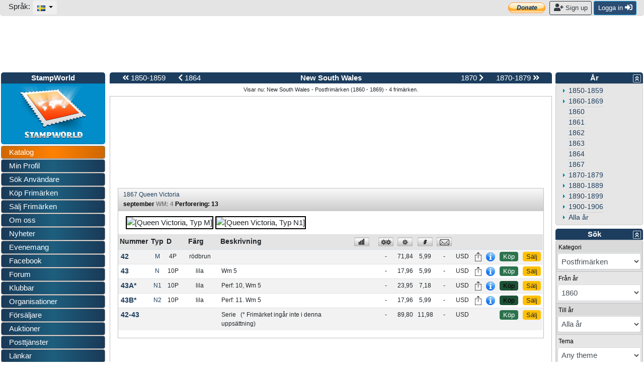

--- FILE ---
content_type: text/plain;charset=UTF-8
request_url: https://c.pub.network/v2/c
body_size: -113
content:
98669915-8d80-4bee-9a34-3407ea2a6016

--- FILE ---
content_type: text/plain;charset=UTF-8
request_url: https://c.pub.network/v2/c
body_size: -264
content:
dadbd858-a73f-43b8-ae84-ac35009dfdb2

--- FILE ---
content_type: application/javascript
request_url: https://www.stampworld.com/static/js/common.js
body_size: 15924
content:
// Facebook SDK
// Assumes window.fbAsyncInit has been installed using {% facebook_async_init %}
(function(d, s, id){
 var js, fjs = d.getElementsByTagName(s)[0];
 if (d.getElementById(id)) {return;}
 js = d.createElement(s); js.id = id;
 js.src = "//connect.facebook.net/en_US/sdk.js";
 fjs.parentNode.insertBefore(js, fjs);
}(document, 'script', 'facebook-jssdk'));

function fb_share(url, quote) {
  FB.ui({
      method: 'share',
      display: 'popup',
      href: url,
      quote: quote,
      hashtag: '#stampworld',
  }, function(response){});
}

$.extend({
  getUrlVars: function(){
    var vars = [], hash;
    var hashes = window.location.href.slice(window.location.href.indexOf('?') + 1).split('&');
    for(var i = 0; i < hashes.length; i++)
    {
      hash = hashes[i].split('=');
      vars.push(hash[0]);
      vars[hash[0]] = hash[1];
    }
    return vars;
  },
  getUrlVar: function(name){
    return $.getUrlVars()[name];
  }
});

/*** Global information popup ***

Set content using $('#globalInfoDiv').html(...); before opening.
*/

function showGlobalInfoPopup() {
  $('#globalInfoDiv').jqm({
    modal: true,
    closeClass: 'globalInfoPopupCloser'
  });
  $('#globalInfoDiv').jqmShow();
}

function hideGlobalInfoPopup() {
    $('#globalInfoDiv').jqmHide();
    return false;
}

function makePopup(url) {
  /* Make global popup with content from given URL */
  $.get(url, function(result_page) {
      console.log('makePopup(' + url + ')');
      $('#globalInfoDiv').html(result_page);
      showGlobalInfoPopup();
  })
}

function infoPopup(name) {
  /* Display info popup with content from info_popups/{name} */
  makePopup("/info_popup/?name=" + name);
}

function functionNotAllowed() {
  /* Show 'function not allowed' popup */
  makePopup("/not_allowed/");
}

function Confirm(text) {
  $.post('/confirm/', {content:text}, function(result_page) {
    $('#globalInfoDiv').html(result_page);
    showGlobalInfoPopup();
// Det ser ud til at man skal bruge callbacks - man kan ikke vente på at
// popupen lukkes.
// Afsnit 6 her: http://dev.iceburg.net/jquery/jqModal/
  })
}

function Alert(text) {
  $.post('/alert/', {content:text}, function(result_page) {
    $('#globalInfoDiv').html(result_page);
    showGlobalInfoPopup();
  })
}

function safeIntFieldKeypress(widget, e) {
    var charcode = (e.charCode) ? e.charCode
        : ((e.keyCode) ? e.keyCode : ((e.which) ? e.which : 0));
    return charcode >= 48 && charcode <= 57
    || charcode == 8
    || charcode == 9
    //|| e.charCode == 46 AMBIGUOUS <del> or "."
    || charcode >= 35 && charcode <= 40
    //|| charcode >= 96 && charcode <= 105
    ;
}

function safeIntFieldClean(widget) {
    widget.value = widget.value.replace(/[^0-9]/g, "");
}

function safeDecimalFieldKeypress(widget, e) {
    var charcode = (e.charCode) ? e.charCode
        : ((e.keyCode) ? e.keyCode : ((e.which) ? e.which : 0));
    console.log("charcode="+charcode);
    console.log(charcode >= 48 && charcode <= 57);
    console.log(widget.value.indexOf(',') == -1 && widget.value.indexOf('.') == -1 && (charcode == 44 || charcode == 46));
    return charcode >= 48 && charcode <= 57
	|| widget.value.indexOf(',') == -1
           && widget.value.indexOf('.') == -1
           && (charcode == 44 || charcode == 46)
	|| charcode == 8
	|| charcode == 9
        ;
}

function safeDecimalFieldClean(widget) {
    widget.value = widget.value.replace(/[^0-9,.]/g, "");
}

/* If cookie 'error_popup' defined, open popup containing page referredopup/',
	 function(result_page) {
by cookie and clear cookie.

TODO: find out why and where error_text and error_popup are set to "".
TODO: avoid 'busy loop' check!
*/

setInterval(function() {
  error_text = $.cookie('error_text') || '';
  error_text = error_text.replace(/\"/g, ""); // Must remove enclosing "'s before the check!
  if (error_text) {
    $.get('/error_popup/',
	 function(result_page) {
	   $('#globalInfoDiv').html(result_page);
	   showGlobalInfoPopup();
	 })  
    $.cookie('error_text', '', {path : '/'});
    return;
  }

  error_popup = $.cookie('error_popup') || '';
  error_popup = error_popup.replace(/\"/g, ""); // Must remove enclosing "'s before the check!
  if (error_popup) {
    $.get(error_popup,
	 function(result_page) {
	   $('#globalInfoDiv').html(result_page);
	   showGlobalInfoPopup();
	 })  
    $.cookie('error_popup', '', {path : '/'});
  }
  
}, 100);


/* Global left menu  */

function button_enter(f) {
  $(this).css('background-image',"url('/static/layout/main-menu-btn-o.png')");
}

function button_leave(f) {
  $(this).css('background-image',"url('/static/layout/main-menu-btn.png')");
}

function init() {
  $('.menu_td').mouseover(button_enter);
  $('.menu_td').mouseleave(button_leave);
}

/* Common input elements */

function quality_select(anchor) {
    console.log("quality_select()");
    var input_name = $(anchor).closest('ul').attr('data-name');
    var is_small = $(anchor).closest('div').find('button').hasClass('btn-sm');
    if (is_small) {
        $('#id_'+input_name+'_btn').html('<img src="'+$(anchor).find('img').attr('src')+'">');
    } else {
	$('#id_'+input_name+'_btn').html($(anchor).html());
    }
    var val = $(anchor).attr('data-value');
    $('#id_'+input_name).val(val);
    if (quality_changed !== undefined) {
	quality_changed(val);
    }
}

function product_select(anchor) {
    var input_name = $(anchor).closest('ul').attr('data-name');
    $('#id_'+input_name+'_btn').html($(anchor).html());
    var val = $(anchor).attr('data-value');
    $('#id_'+input_name).val(val);
    if (product_changed !== undefined) {
        product_changed(val);
    }
}

function themegr_select(anchor) {
    var input_name = $(anchor).closest('ul').attr('data-name');
    $('#id_'+input_name+'_btn > span:first-child').html($(anchor).html());
    var theme_id = $(anchor).attr('data-value');
    //window["id_"+input_name+"_theme_group"] = theme_id;
    $.get("/thematics/rec_subthemes_json/", {id : theme_id}, function(data) {
        $("#id_"+input_name).val('');
	window["id_"+input_name+"_sel_values"] = data;
        $("#id_"+input_name+"_sel").val('');
        $("#id_"+input_name+"_sel").focus();
    });
    if (theme_id == '') {
	$("#id_"+input_name+"_sel").attr('placeholder',
          window["id_"+input_name+"_sel_placeholder"]);
    } else {
	$("#id_"+input_name+"_sel").attr('placeholder',
          window["id_"+input_name+"_sel_placeholder_sub"]);
    }
}


/* LANGUAGE CHOOSER */

$.widget( "sw.language_chooser" , {
    /* Language chooser common to all pages
    */
    _create: function() {
	var self = this;
	// console.log("init language chooser");
	$('.dropdown-toggle', self.element).click(self._open_language_chooser);
    },

    _open_language_chooser: function() {
	var self = this;
	if ($.trim($('.dropdown-menu', self.element).html()) == "") {
	    // console.log("Fetching language chooser content fra server");
	    $.get("/get_language_chooser", function(data) {
		$('#language-menu', self.element).html(data);
		$('#language-menu .dropdown-item', self.element).click(function() {
		    // console.log("got", $(this).data('language'));
		    $('#select_language_form input', self.element).val($(this).data('language'));
		    $('#select_language_form', self.element).submit();
		    return false;
		});
		$('#language-toggle', self.element).dropdown('toggle');
	    });
	    return false;
	}
    },
});


/* LOGIN MODAL */

$.widget( "sw.login_modal" , {
    /* Login modal
    */
    _create: function() {
	var self = this;
	console.log("init login modal");
	$(self.element).on('shown.bs.modal', self._on_show.bind(self));
	$('#loginBtn', self.element).click(self._login.bind(self));
	$('#newUserBtn', self.element).click(self._new_user.bind(self));
	$('#logoutBtn', self.element).click(self._logout.bind(self));

	$(self.element).keyup(self._keydown.bind(self));
	$("input", self.element).change(self._set_login_btn.bind(self));
    },

    _on_show: function() {
	console.log("open login modal");
	var self = this;
	$('#error_pane', self.element).css('display', 'none');
	self._set_login_btn();
	$("#username", self.element).focus();
    },

    _set_login_btn: function() {
	var self = this;
	$("#loginBtn", self.element).prop(
	    'disabled', ! ($("#username", self.element).val() && $("#password", self.element).val()));
    },
    
    _keydown: function(e) {
	var self = this;
	if (e.keyCode == 13) {
	    // "Enter" keypress
	    if ( $("#username", self.element).val() ) { // username filled out, move cursor to password field
		$('#password', self.element).focus();
	    }
	    if ( $("#username", self.element).val() && $("#password", self.element).val() ) {
		// both fields filled, submit form
		self._login();
	    }
	} else {
	    self._set_login_btn();
	}
    },

    _login: function() {
	// Send login request to server. Redirect to target page or display error.
	console.log("** Login");
	var self = this;
	var post_args = $('#login_form', this.element).serialize();
	$.post("/profiles/login/", post_args,
	       function(data) {
		   if (! data.logged_in) {
		       console.log("Cannot log in");
		       $('#error_pane', self.element).html(data.error_page);
		       $('#error_pane', self.element).css('display', 'block');
		       $('#error_pane #resendActivationMailBtn', this.element)
			   .click(self._resend_activation_mail.bind(this));
		       $('#error_pane #sendPasswordBtn', this.element)
			   .click(self._send_password_mail.bind(this));
		       
		   } else {
		       if (data.redirect) {
			   location.href = data.redirect;
		       } else if (location.href.search('/profiles/register/') >= 0) {
			   location.href = '/profiles/view/';
		       } else {
			   location.reload();
		       }
		   }
	       })
    },

    _logout: function() {
	document.location.href = '/profiles/logout/';
    },
    
    _new_user: function() {
	// Go to new user registration
	console.log("** New user");
	location.href = '/profiles/register/';
    },

    _send_password_mail: function() {
	console.log("called _send_password_mail");
	var self = this;
	$.get('/profiles/send_password_mail/', {username: $('#username', self.element).val()},
	      function(data) {
		  if (data) {
		      $('#passwordErrorMsg').css('display', 'none');
		      $('#passwordSentMsg').css('display', 'block');
		  } else {
		      $('#passwordSentMsg').css('display', 'none');
		      $('#passwordErrorMsg').css('display', 'block');
		  }
	      });
    },

    _resend_activation_mail: function() {
	console.log("called _resend_activation_mail");
	$.get('/profiles/resend_activation_mail/', {username: $('#username', this).val()},
	      function(data) {
		  console.log("res is", data);
		  if (data) {
		      $('#activationSentMsg').css('display', 'block');
		  }
	      });
	return false;
    },

});


// TODO: merge this into new login widget
function register_user() {
  /* Register user initiated from top-login form. Use the user name
  or email entered, if any */
  var username = $('#username').val();
  var password = $('#password').val();
  var attempted_login = false;
  if (username != '') {
    if (username.search('@') >= 0) {
      var chk_url = '/profiles/email_free/';
      var chk_args = {email: username};
    } else {
      var chk_url = '/profiles/username_free/';
      var chk_args = {username: username};
    }
    $.getJSON(chk_url, chk_args,
      function(is_free) {
        if (!is_free) {
          if (password != '') {
            login('loginForm', '/info_popup/?name=username_inuse');
          } else {
            makePopup('/info_popup/?name=username_inuse');
          }
        } else {
          do_register_user();
        }
      })
  } else {
    do_register_user();
  }
}

function do_register_user() {
  var username = $('#username').val();
  var password = $('#password').val();
  var url = '/profiles/register/?type=IND';
  if (username != "") {
    url = url + '&amp;username=' + username;
  }
  document.location = url;
}


$.widget( "sw.dynamic_autocomplete" , $.ui.autocomplete, {
    // Bold search terms inspired by https://stackoverflow.com/questions/36441392/bold-search-text-characters-in-jquery-autocomplete-dropdown

    _renderMenu: function(ul, items) {
	var that = this,
            currentCategory = "";
	$.each(items, function(index, item) {
            var li;
            if (item.category && item.category != currentCategory) {
		ul.append("<li class='ui-autocomplete-category'>" + item.category + "</li>");
		currentCategory = item.category;
            }
            li = that._renderItemData(ul, item);
            if (item.category) {
		li.attr("aria-label", item.category + " : " + item.label);
            }
	});
    },
 
    _renderItem: function( ul, item) {
	return $( "<li></li>" )
	    .data( "item.autocomplete", item )
	    .append( $( "<a></a>" )["html"]( item.label ) )
	    .appendTo( ul );
    },

    update: function() {
	var self = this;
	this.option({
	    source: function(request, response) {
		// delegate back to autocomplete, but extract the last term
		self.options.get_choices(
		    function(data) {
			var available = data;
			if (self.options.filter !== undefined) {
			    var list = self.options.filter(available, request.term);
			} else {
			    var list = $.ui.autocomplete.filter(available, request.term);
			}
			if (request.term) {
			    var regex = new RegExp('(' + $.ui.autocomplete.escapeRegex(request.term) + ')', "gi");
			    list = list.map(function(item) {
				return {
				    label: '&nbsp;&nbsp;' + item.label.replace(regex, '<b>$1</b>'),
				    value: item.label,  // Shown in input
				    category: item.category,
				    target: item.target
				}
			    })
			}
			response(list);
		    });
	    }
	});
    }
});


function setup_page() {
    // Set up common features on all pages (currently NOT called for catalogue!)

    // Enable tooltips
    $('[data-toggle="tooltip"]').tooltip();
}

$(function() {
    setup_page();

    $("#left_menu_toggle").click(function() {
	var left_menu = $("#left_menu")
	console.log("Clicked left menu tr");
	if (! left_menu.hasClass("active")) {
	    left_menu.addClass("active");
            $("#right_menu").removeClass("active");
	    left_menu.css("top", $(window).scrollTop() + 40);
	    $('#main').css("overflow", "hidden");
	} else {
	    left_menu.removeClass("active");
            $("#right_menu").removeClass("active");
	    $('#main').css("overflow", "auto");
	}
    });
    
    $("#right_menu_toggle").click(function() {
	var right_menu = $("#right_menu")
	console.log("Clicked right menu tr");
	if (! right_menu.hasClass("active")) {
	    right_menu.addClass("active");
	    right_menu.css("top", $(window).scrollTop());
            $("#left_menu").removeClass("active");
	    $('#main').css("overflow", "hidden");
	} else {
	    right_menu.removeClass("active");
            $("#left_menu").removeClass("active");
	    $('#main').css("overflow", "auto");
	}	
    });

    $(document).click(function(event) { 
	$target = $(event.target);
	if(!$target.closest('#left_menu').length && !$target.closest('#left_menu_toggle').length &&
	   $('#left_menu').hasClass("active")) {
	    $("#left_menu_toggle").click();
	}
	if(!$target.closest('#right_menu').length && !$target.closest('#right_menu_toggle').length &&
	   $('#right_menu').hasClass("active")) {
	    $("#right_menu_toggle").click();
	}
    });
    
    $("#searchForm").keydown(function(e) {
	if (e.keyCode == 13) {
	    document.searchForm.submit();
	}
    });	

    var popup_url = $.getUrlVar('popup');
    console.log("Got popup url", popup_url);
    if (popup_url) {
	makePopup(unescape(popup_url));
    }

});


/* Roll-down top-banner with "you have purchased"-msg, in catalogue */
function showMarketTopBannerMsg() {
	$('#groupTopStampPurchased').slideDown('slow');
	//setTimeout(function(){$('#groupTopStampPurchased').slideUp('slow');}, 30000);
}


$(init);


--- FILE ---
content_type: application/javascript
request_url: https://www.stampworld.com/static/js/catalogue.js
body_size: 34622
content:
/* Catalogue JS functions. Requires JQuery */

function update_search_pane() {
    var criteria = $('#searchForm').serialize();
    $('#id_category_name').prop('disabled', true);
    $('#id_from_year').prop('disabled', true);
    $('#id_to_year').prop('disabled', true);
    $('#id_motive').prop('disabled', true);
    $('#id_type').prop('disabled', true);
    $('#id_color').prop('disabled', true);
    $('#id_unit_code').prop('disabled', true);
    $('#id_value').prop('disabled', true);

    $.post("/stamps/search_pane/", criteria,
       function(data) {
           $('#search-pane-block').html(data);
           //log("#search-pane-block.html(data): " + data);
           $.catalogue.setup_search_panes;
       });
}

function category_changed() {
    document.getElementById('id_from_year').value = '';
    document.getElementById('id_to_year').value = '';
    document.getElementById('id_motive').value = '';
    document.getElementById('id_type').value = '';
    document.getElementById('id_color').value = '';
    document.getElementById('id_unit_code').value = '';
    document.getElementById('id_value').value = '';
    
    update_search_pane();
}

function clear_search_pane() {
    document.getElementById('id_from_year').value = '';
    document.getElementById('id_to_year').value = '';
    document.getElementById('id_motive').value = '';
    document.getElementById('id_type').value = '';
    document.getElementById('id_color').value = '';
    document.getElementById('id_unit_code').value = '';
    document.getElementById('id_value').value = '';
    
    update_search_pane();
};


$.catalogue = {}

/**** Catalogue update API ****/

$.catalogue.get_stamp = function(stamp_id, on_success) {
  if (on_success === undefined) {
    on_success = function() { };
  }
  $.ajax({
    url:  '/api/catalogue/stamps/'+stamp_id+'/',
    type: 'GET',
    data: {},
    success: on_success
  });
}

$.catalogue.get_group = function(group_id, on_success) {
  if (on_success === undefined) {
    on_success = function() { };
  }
  $.ajax({
    url:  '/api/catalogue/stampgroups/'+group_id+'/',
    type: 'GET',
    data: {},
    success: on_success
  });
}

$.catalogue.new_stamp = function(data, on_success) {
  if (on_success === undefined) {
    on_success = function() { };
  }
  $.ajax({
    url:  '/api/catalogue/stamps/',
    type: 'POST',
    data: data,
    success: on_success
  });
}

$.catalogue.update_stamp = function(stamp_id, data, on_success) {
  if (on_success === undefined) {
    on_success = function() { };
  }
  $.ajax({
    url:  '/api/catalogue/stamps/'+stamp_id+'/',
    type: 'PATCH',
    data: data,
    success: on_success
  });
}

$.catalogue.delete_stamp = function(stamp_id, on_success) {
  if (on_success === undefined) {
    on_success = function() { };
  }
  $.ajax({
    url:  '/api/catalogue/stamps/'+stamp_id+'/',
    type: 'DELETE',
    success: on_success
  });
}

$.catalogue.new_group = function(country_code, category_name, on_success) {
  if (on_success === undefined) {
    on_success = function() { };
  }
  $.ajax({
    url: '/api/catalogue/stampgroups/',
    type: 'POST',
    data: {country_code:country_code, category_name:category_name},
    success: on_success
  });  
}

$.catalogue.update_group = function(group_id, data, on_success) {
  if (on_success === undefined) {
    on_success = function() { };
  }
  $.ajax({
    url: '/api/catalogue/stampgroups/'+group_id+'/',
    type: 'PATCH',
    data: data,
    success: on_success
  });
}

$.catalogue.list_currencies = function(country_code, on_success) {
  $.ajax({
    url: '/api/catalogue/currencies/',
    type: 'GET',
    data: {'country_code' : country_code},
    success: on_success
  });
}

$.catalogue.new_currency = function(data, on_success) {
  if (on_success === undefined) {
    on_success = function() { };
  }
  $.ajax({
    url:  '/api/catalogue/currencies/',
    type: 'POST',
    data: data,
    success: on_success
  });
}

$.catalogue.update_currency = function(curr_id, data, on_success) {
  if (on_success === undefined) {
    on_success = function() { };
  }
  $.ajax({
    url:  '/api/catalogue/currencies/'+curr_id+'/',
    type: 'PATCH',
    data: data,
    success: on_success
  });
}

$.catalogue.delete_currency = function(currency_id, on_success) {
  if (on_success === undefined) {
    on_success = function() { };
  }
  $.ajax({
    url:  '/api/catalogue/currencies/'+currency_id+'/',
    type: 'DELETE',
    success: on_success
  });
}

$.catalogue.new_color = function(data, on_success) {
  if (on_success === undefined) {
    on_success = function() { };
  }
  $.ajax({
    url:  '/api/catalogue/colors/',
    type: 'POST',
    data: data,
    success: on_success
  });
}

$.catalogue.update_color = function(color_id, data, on_success) {
  if (on_success === undefined) {
    on_success = function() { };
  }
  $.ajax({
    url:  '/api/catalogue/colors/'+color_id+'/',
    type: 'PATCH',
    data: data,
    success: on_success
  });
}

$.catalogue.delete_color = function(color_id, on_success) {
  if (on_success === undefined) {
    on_success = function() { };
  }
  $.ajax({
    url:  '/api/catalogue/colors/'+color_id+'/',
    type: 'DELETE',
    success: on_success
  });
}


/**** Catalogue edit UI ****/
/* !!!! DOESN'T WORK IN SAFARI !!!! Not in use */
/*
$.catalogue.edit_stamps = function(group_id) {
  // spørg server om tilladte felter
  var stamp_fields = $("[id^=g"+group_id+"_s");
  var field_widths = {};
  var focus_elem = null;
  for (i = 0; i < stamp_fields.length; i++) {
    var field = $(stamp_fields[i]);
    var stamp_id = /_s([0-9A-Z]+)/.exec(field.attr('id'))[1]
    if (stamp_id == 'GRP') continue;
    var input_id = 'in_' + field.attr('id'); // like in_g9999_s8888_price1
    var key = /_([^_]+)$/.exec(field.attr('id'))[1]
    if (key in field_widths)
      var field_width = field_widths[key];
    else {
      var field_width = field.width();
      field_widths[key] = field_width;
    }
    var input_value = field.text();
    field.html("<input type='text' id='" + input_id
      + "' value='" + input_value + "' style='width:"
      + (field_width) +"px;'>");
    if (!focus_elem) focus_elem = input_id;
  }
  $('#b_edit_'+group_id).css('display', 'none');
  $('#b_save_'+group_id).css('display', 'block');
  $('#b_cancel_'+group_id).css('display', 'block');
  $('#'+focus_elem).focus();
}

$.catalogue.cancel_edit_stamps = function(group_id) {
// Read stamps via API
  $('#b_cancel_'+group_id).css('display', 'none');
  $('#b_save_'+group_id).css('display', 'none');
  $('#b_edit_'+group_id).css('display', 'block');
  $.catalogue.get_group(group_id, function(data){alert(data)});
}

$.catalogue.save_stamps = function(group_id) {
  var stamp_inputs = $("[id^=in_g"+group_id+"_s");
  var stamp_fields = {}; // [stamp_id][field_name]
  for (var i = 0; i < stamp_inputs.length; i++) {
    var input = $(stamp_inputs[i]);
    var input_id = input.attr('id');
    var stamp_id = /_s([0-9]+)/.exec(input_id)[1];
    var field_name = /_([0-9a-z]+)$/.exec(input_id)[1];
    if (stamp_fields[stamp_id] === undefined) {
      stamp_fields[stamp_id] = {};
    }
    stamp_fields[stamp_id][field_name] = input.val();
  }
  $('#b_save_'+group_id).css('display', 'none');
  $('#b_cancel_'+group_id).css('display', 'none');
  $('#b_edit_'+group_id).css('display', 'block');
  for (var stamp_id in stamp_fields) {
    $.catalogue.update_stamp(stamp_id, stamp_fields[stamp_id],
      function(stamp) {
        $.catalogue.update_stamp_form(group_id, stamp['id'], stamp);
      }
    );
  }
}

$.catalogue.update_stamp_form = function(group_id, stamp_id, stamp) {
  //alert(group_id + " " + stamp_id + " " + stamp);
  var stamp_fields = $("[id^=g"+group_id+"_s"+stamp_id);
  var match_key = new RegExp(".*_([^_]+)$");
  for (i = 0; i < stamp_fields.length; i++) {
    var field = $(stamp_fields[i]);
    var key = match_key.exec(field.attr('id'))[1];
    field.html(stamp[key]);
  }    
}
*/

/**** Catalogue info UI -- experimental ****/

$.catalogue.save_stamp_info = function(on_success) {
  // Save stamp from info page "stamp info"
  var stamp_inputs = $("[id^=stamp_]");
  var stamp_values = {}
  for (i = 0; i < stamp_inputs.length; i++) {
    var input = $(stamp_inputs[i]);
    var field_name = /stamp_(.+)$/.exec(input.attr('id'))[1];
    stamp_values[field_name] = input.val();
  }
  $.catalogue.update_stamp($('#stamp_id').val(), stamp_values, on_success);
  return true; // should return false on error
}

$.catalogue.edit_group_info = function(group_id) {
  $.get('/stamps/group_info/'+group_id+'/edit/', function(data) {
     $('#groupInfoDiv').html(data);
  });
}

$.catalogue.open_group_info = function(groupID, mode) {
  /* Open info for given group */
  $('#groupInfoDiv').jqm({
    modal: true,
  });
  if (mode === undefined || mode == 'view') {
    $.catalogue.load_group_info(groupID, function() {$('#groupInfoDiv').jqmShow()});
  } else {
    $.get('/stamps/group_info/'+groupID+'/edit/', function(data) {
       $('#groupInfoDiv').html(data);
       $('#groupInfoDiv').jqmShow();
    });
  }
}

$.catalogue.load_group_info = function(groupID, on_success, on_error) {
  $.get('/stamps/group_info/'+groupID+'/',
    function(data) {
     $('#groupInfoDiv').html(data);
     if (on_success !== undefined) {
	 on_success();
     }
  }).fail(function() {if (on_error) {on_error()}});
}

$.catalogue.save_group_info = function(on_success) {
  // Save group from info page "group info"
  var group_inputs = $("[id^=group_]");
  var group_values = {}
  for (i = 0; i < group_inputs.length; i++) {
    var input = $(group_inputs[i]);
    var field_name = /group_(.+)$/.exec(input.attr('id'))[1];
    group_values[field_name] = input.val();
  }
  $.catalogue.update_group($('#group_id').val(), group_values, on_success);  
}

$.catalogue.open_currency_editor = function(country_code) {
    $('#CurrencyUnitEditor').html("");
    $.get('/stamps/currency_editor/'+country_code+'/', function(data) {
      $('#CurrencyUnitEditor').html(data);
    });
    $('#CurrencyUnitEditor').modal();
}

$.catalogue.open_color_editor = function() {
    $('#ColorEditor').html("");
    $.get('/stamps/color_editor/', function(data) {
      $('#ColorEditor').html(data);
    });
    $('#ColorEditor').modal();
}

/* Stamp info -- current functions */

$.widget( "sw.info_modal" , {
    _create: function() {
	console.log("*** Setup info modal");
	var self = this;
	self.current_stamp_id = undefined;

	// Install info modal on all (i) buttons
	$(".info_btn_js").click(function() {
	    var stamp_id = $(this).data('stamp-id');
	    console.log("INFO: Click stamp id", stamp_id);
	    self.current_stamp_id = stamp_id;
	    var url = '/stamps/stamp_info_popup2/';
	    self.open.bind(self)(url, {mode: 'view'});
	    return false;
	});
	$(".stamp_img_js").click(function() {
	    //console.log("CLICK PIC");
	    var group_id = $(this).data("stamp-group-id");
	    var stamp_type = $(this).data("stamp-type");
	    //console.log("LINE ID", group_id, stamp_type);
	    if (group_id == undefined || stamp_type == undefined) {
		return false;
	    }
	    var line = $("tr[data-stamp-group-id='"+group_id+"'][data-stamp-type='"+stamp_type+"']");
	    var stamp_id = line.find("a[class='info_btn_js']").data('stamp-id');
	    //console.log("STAMP ID", stamp_id);
	    if (stamp_id) {
		self.current_stamp_id = stamp_id;
		var url = '/stamps/stamp_info_popup2/';
		self.open.bind(self)(url, {mode: 'view'});
		return false;
	    }
	});
    },

    open: function(url, args) {
	// Open info modal and load it with given URL
	var self = this;
        $('body').css("overflow", "hidden"); //lock background scrolling
	self.load_pane(url, args);
    },

    load_pane: function(url, args) {
	// Load pane content from given URL
	var self = this;
	var elem = $(self.element);
	if (args === undefined) {
	    args = {};
	}
	args['id'] = self.current_stamp_id;
	console.log("info_modal.load_pane: loading from URL", url, args);
	$.get(url, args, function(content) {
	    if (content) {
		self.update_pane.bind(self)(content);
		elem.jqm({
		    modal: true,
		    onHide: function(hash) {
			hash.w.fadeOut('2000',function(){ hash.o.remove(); });
			$('body').css("overflow", "");
		    }
		});
		// Bind closeButton here, closeClass doesn't work when pane reloaded
		$(".closeButton", elem).click(function() {
		    elem.jqmHide();
		});
		elem.jqmShow();
	    } else {
		alert("Can't load content, a system error has occurred");
	    }
	});
    },

    update_pane: function(content) {
	// Setup pane after loading
	var self = this;
	$(self.element).html(content);
	// Install navigation on tabs
	$(".nav-tabs a.nav-link", self.element).click(function() {
	    var url = $(this).data('url');
	    self.load_pane(url);
	    return false;
	});
    },

    stamp_id: function() {
	// Get current stamp id
	return this.current_stamp_id;
    },
});


$.widget( "sw.info_main_view" , {
    /* Main info view megawidget
       Options:
         info_modal:  ID of info_modal widget
	 
      */
    _create: function() {
	console.log("** Init info_main_view", this.options.info_modal);
	var self = this;

	$("#add-themes-btn", self.element).click(function() {
	    $(self.options.info_modal).info_modal("load_pane", "/stamps/stamp_info_add_themes/");
	});
	$("#add-info-btn", self.element).click(function() {
	    $(self.options.info_modal).info_modal("load_pane", "/stamps/stamp_info_popup2/", {mode: 'edit'});
	});
	
    },
});


$.widget( "sw.info_main_edit" , {
    /* Main info view megawidget
       Options:
         info_modal:  ID of info_modal widget
	 
      */

    _create: function() {
	console.log("** Init info_main_edit");
	var self = this;
	$("#save-info-btn", self.element).click(function() {
	    console.log("Saving info_main");
	    info_dirty=true;
	    console.log("params", $("#info-form").serialize());

	    // NB: #info-form outside self.element context!
	    $.post("/stamps/stamp_info_popup2/", $("#info-form").serialize(), function(response) {
		$(self.options.info_modal).info_modal("update_pane", response);
	    });
	    return false;
	});
    },
});


$.widget( "sw.info_variants_view" , {
    /* Variants info view megawidget
       Options:
         info_modal:  ID of info_modal widget
	 
      */

    _create: function() {
	console.log("** Init info_variants_view");
	var self = this;
	var elem = $(self.element);
	$("#edit-variants-btn", self.element).click(function() {
	    $(self.options.info_modal).info_modal("load_pane", "/stamps/stamp_info_variants/", {mode: 'edit'});
	});
	$(".buy_btn_js", elem).click($.catalogue.open_buy_stamps_popup);
	$(".sell_btn_js", elem).click($.catalogue.open_sell_stamps_popup);
    }
});


$.widget( "sw.info_variants_edit" , {
    /* Variants info EDIT megawidget
       Options:
         info_modal:  ID of info_modal widget
	 
      */

    _create: function() {
	console.log("** Init info_variants_edit");
	var self = this;
	$("#save-variants-btn", self.element).click(function() {
	    $.post("/stamps/stamp_info_variants/", $("#info-form", self.element).serialize(), function(response) {
		$(self.options.info_modal).info_modal("update_pane", response);
	    });
	});
	$(".translate-btn-js", self.element).click(function() {
	    var pane_id = $(this).data("transl-pane-id");
	    $('#'+pane_id, self.element).toggle();
	    return false;
	});
    }
});


$.widget( "sw.info_articles" , {
    /* Articles megawidget
       Options:
         info_modal:  ID of info_modal widget
	 
      */

    _create: function() {
	console.log("** Init info_articles");
	var self = this;
	var elem = $(self.element);
	$("#add-article-btn", elem).click(function() {
	    $(self.options.info_modal).info_modal("load_pane", "/stamps/stamp_info_article_edit/");
	    return false;
	});
	$(".edit-article-js", elem).click(function() {
	    $(self.options.info_modal).info_modal(
		"load_pane", "/stamps/stamp_info_article_edit/", {article_id: $(this).data("article-id")});
	    return false;
	});
	$(".view-article-js", elem).click(function() {
	    $(self.options.info_modal).info_modal(
		"load_pane", "/stamps/stamp_info_article_view/", {article_id: $(this).data("article-id")});
	    return false;
	});
    }
});


$.widget( "sw.info_article_edit" , {
    /* Article edit megawidget
       Options:
         info_modal:  ID of info_modal widget
	 
      */

    _create: function() {
	console.log("** Init info_article_edit");
	var self = this;
	var elem = $(self.element);
	$("#save-article-btn", elem).click(function() {
	    console.log("clicked save");
	    var ed = tinyMCE.get('content');
	    $.post("/stamps/stamp_info_article_edit/", $("#article-form", elem).serialize(), function(response) {
		$(self.options.info_modal).info_modal("update_pane", response);
	    });
	    return false;
	});
    },
    
});

$.widget( "sw.info_exponates" , {
    /* Exponates megawidget
       Options:
         info_modal:  ID of info_modal widget
	 
      */

    _create: function() {
	console.log("** Init info_exponates", this.options.info_modal);
	var self = this;
	var elem = $(self.element);

	// Set up buttons
	$("#open-upload-btn", elem).click(function() {
	    $("#open-upload-row").css("display", "none");
	    $("#upload-frame-row").css("display", "block");
	    return false;
	});
	$("#cancel-btn", elem).click(function() {
	    $("#upload-frame-row").css("display", "none");
	    $("#open-upload-row").css("display", "block");
	    return false;
	});
	$("#upload-btn", elem).click(function() {
	    $("form", elem).submit();
	});
	$(".del-btn", elem).click(function() {
	    var exp_id = $(this).data('exp-id');
	    console.log("Got exp id", exp_id);
	    if (confirm(str_really_delete_exponate)) {
		self._del_exponate.bind(self)(exp_id);
	    }
	});
	
	// Set up upload dropzone
	Dropzone.autoDiscover = false; // Disable autodiscover, we initiate manually with options below.  

	Dropzone.options.uploadForm = {
	    url: "/stamps/stamp_info_exponates/",
	    clickable: true,
	    forceFallback: false,
	    previewTemplate: "<span style=\"display='none';\"></span>",  // Overwrites default template with an empty and hidden element after uploading.
	    init: function() {
		this.on("addedfile", function(file) {
		    console.log("Added file.");
		}),
		this.on("sending", function(file) {
		    console.log("Sending file");
                    $("#ajax-loader").show();
		}),       
		this.on("success", function(file, response) {            
		    console.log("Success response: " + response);
		    $(self.options.info_modal).info_modal("update_pane", response);
		})
	    }
	}
	$("#uploadForm", elem).dropzone();
    },

    _del_exponate: function(exponate_id) {
	var self = this;
	var stamp_id = $(self.options.info_modal).info_modal("stamp_id");
	$.post("/stamps/stamp_info_exponates/", {id: stamp_id, del_exponate_id: exponate_id}, function(response) {
	    $(self.options.info_modal).info_modal("update_pane", response);
	});
    },
});

/* Buy and sell stamps */

$.catalogue.open_buy_stamps_popup = function() {
    /* Open Buy stamps

       "this" attributes:
         data-item-category = Category code of item to buy (catalog_categories)
         data-item-id = The system id of the catalog stamp/group to buy
	 data-annotation-id = The system id of a stamp annotation for an item to buy
    */
    var item_cat = $(this).data('item-category');
    var item_id = $(this).data('item-id');
    var annotation_id = $(this).data('annotation-id');
    if (! annotation_id) {
	annotation_id = "0";
    }
    $.get('/market/buy_stamps_popup/?id=' + item_id + '&category=' + item_cat + '&annotation_id=' + annotation_id, function(content) {
        if (content) {
          $('#buyDiv').jqm({
              modal: true,
              closeClass: 'closeButton',
	      onHide: function(hash) {
		  hash.w.fadeOut('2000',function(){ hash.o.remove(); });
		  $('body').css("overflow", "");
	      }
          });
          $('body').css("overflow", "hidden"); //lock background scrolling
          $('#buyDiv').html(content);
	  $.market.setup_buy_stamps_popup();
          $('#buyDiv').jqmShow();
        } else {
          functionNotAllowed();
        }
    });
}

$.catalogue.open_buy_letters_popup = function() {
    /* Open Buy letters

       "this" attributes:
	 data-annotation-id = The system id of a stamp annotation for an item to buy
    */
    var annotation_id = $(this).data('annotation-id');
    $.get('/market/buy_letters_popup/?annotation_id=' + annotation_id, function(content) {
        if (content) {
          $('#buyDiv').jqm({
              modal: true,
              closeClass: 'closeButton',
	      onHide: function(hash) {
		  hash.w.fadeOut('2000',function(){ hash.o.remove(); });
		  $('body').css("overflow", "");
	      }
          });
          $('body').css("overflow", "hidden"); //lock background scrolling
          $('#buyDiv').html(content);
	  $.market.setup_buy_letters_popup();
          $('#buyDiv').jqmShow();
        } else {
          functionNotAllowed();
        }
    });
}

$.catalogue.open_sell_stamps_popup = function() {
    /* Open Sell stamps

       "this" attributes:
         data-item-category = Category code of item to sell (catalog_categories)
         data-item-id = The system id of the catalog stamp/group to sell
    */
    var item_cat = $(this).data('item-category');
    var item_id = $(this).data('item-id');
    $.get('/market/sell_stamps_popup/?id=' + item_id + '&category=' + item_cat, function(content) {
        if (content) {
          $('#sellDiv').jqm({
              modal: true,
              closeClass: 'closeButton',
	      onHide: function(hash) {
		  hash.w.fadeOut('2000',function(){ hash.o.remove(); });
		  $('body').css("overflow", "");
	      }
          });
          $('body').css("overflow", "hidden"); //lock background scrolling
          $('#sellDiv').html(content);
          $('#sellDiv').jqmShow();
        } else {
          functionNotAllowed();
        }
    });
}

$.catalogue.open_sell_letters_popup = function() {
    var item_cat = $(this).data('item-category');
    var item_id = $(this).data('item-id');
    $.get('/market/sell_letters_popup/?id=' + item_id + '&category=' + item_cat, function(content) {
        if (content) {
            $('#sellDiv').jqm({
		modal: true,
		closeClass: 'closeButton',
		onHide: function(hash) {
		    hash.w.fadeOut('2000',function(){ hash.o.remove(); });
		    $('body').css("overflow", "");
		}
            });
            $('body').css("overflow", "hidden"); // lock background scrolling
            $('#sellDiv').html(content);
            $('#sellDiv').jqmShow();
        } else {
            functionNotAllowed();
        }
    });
}

$.catalogue.sell_letters_add_stamp = function(add_mode) {
    $.post('/market/add_letter_stamp', {stamp_id : stamp_id}, function(data) {
      var res = $.parseJSON(data);
      if (res == true) {
          alert($('stamp_added_text').html() + "\n\n" + $('letter_modify_text').html());
      }
    });
}

$.catalogue.sell_letters_set_add_mode = function(add_mode) {
    // Toggle "add mode" - turn "Add" button on and off
    if (add_mode) {
	$('[id^=add_]', '.content_table').css('display', 'inline-block');
    } else {
	$('[id^=add_]', '.content_table').css('display', 'none');
    }
}


$.catalogue.remove_item_forsale = function() {
    /* Remove item from user's forsale catalogue
       this = clicked button, must be in the stamp row (class stamp_tr)
    */
    var row = $(this).closest('tr');
    var group_box = $(row).closest('.content_table');
    var itemforsale_id = $(this).data("itemforsale-id");
    var stamp_type = $(this).data("stamp-type");
    
    //console.log("REMOVING item", itemforsale_id);
    $.post("/market/remove_sales_item/", { item_id : itemforsale_id },
           function(data) {
               /* If successful, remove line from table */
               /* If entire group empty, remove it */
	       /* Remove group block if it has become empty */
	       if ($(".stamp_tr.holds_item", $(group_box)).length<=1) {
		   //console.log("Removing group box");
		   group_box.fadeOut(500, function() { group_box.remove() });
	       } else {
		   //console.log("Removing row");
		   row.fadeOut(500, function() {
		       row.remove();
		       if (stamp_type) {
			   /* Group NOT empty - remove corresponding picture, if any */
			   //console.log("Removing picture");
			   var picblock = $(".stamp_img_js[data-stamp-type="+stamp_type+"]", $(group_box));
			   if (picblock.length != 0) {
			       picblock.fadeOut(500, function() { picblock.remove() });
			   }
		       }
		   })
	       };
	   })
}


$.catalogue.update_item_forsale_price = function(itemforsale_id, widget) {
    /* Update item price
       this = price input field
    */
    var itemforsale_id = $(this).data("itemforsale-id");
    var price = $(this).val();
    //console.log("Updating price of", itemforsale_id, "to", price);
    $.post("/market/update_price/",
           { item_id : itemforsale_id, price : price },
           function(data) {
	   })
}


$.catalogue.toggle_wanted = function() {
    // Toggle "wanted" for a stamp.
    // Checkmark only changes if toggle succeeds on server side. Checkbox stays disabled if server fails completely
    var checkbox = $(this);
    var checked  = this.checked;
    var type     = checkbox.data('type');  // 'kind' of item: STM, GRP, etc.
    var group_id = checkbox.data('group-id');
    var stamp_id = checkbox.data('stamp-id');
    var quality  = checkbox.data('quality');

    var ajax_args = {
        type : type, group_id : group_id, stamp_id : stamp_id, quality : quality };
    //console.log("catalogue.toggle_wanted: " + ajax_args);
    checkbox.prop('disabled', true);
    if (checked) {
        $.post("/market/my_wantlist_add", ajax_args,
               function(data) {
		   //console.log(checkbox.data('type') + " " + checkbox.data('stamp-id'));
		   checkbox.prop('checked', true);
		   checkbox.prop('disabled', false);
               })
    } else {
        $.post("/market/my_wantlist_remove", ajax_args,
               function(data) {
		   //console.log(checkbox.data('type') + " " + checkbox.data('stamp-id'));
		   checkbox.prop('checked', false);
		   checkbox.prop('disabled', false);
               })
    }
    return false;
}

$.catalogue.toggle_in_cat = function() {
    // Toggle whether stamp is in a given custom catalogue
    // Checkmark only changes if toggle succeeds on server side. Checkbox stays disabled if server fails completely
    var checkbox = $(this);
    var checked  = this.checked;
    var type     = checkbox.data('type');  // 'kind' of item: STM, GRP, etc.
    var group_id = checkbox.data('group-id');
    var stamp_id = checkbox.data('stamp-id');
    var quality  = checkbox.data('quality');
    var stamp_no = checkbox.data('stamp-stamp-id');

    var ajax_args = { type : type, id : stamp_id, quality : quality };
    //console.log("catalogue.toggle_wanted: " + ajax_args);
    checkbox.prop('disabled', true);
    if (checked) {
        $.post("/profiles/my_catalogue_add", ajax_args,
               function(data) {
		   //console.log(checkbox.data('type') + " " + checkbox.data('stamp-id'));
		   $('#special_catalogue_td').html(
		       $('#added_stamp_text').html() + ' '+stamp_no+'/'+quality+' '+$('#to_cat_text').html());

		   checkbox.prop('checked', true);
		   checkbox.prop('disabled', false);
               })
    } else {
        $.post("/profiles/my_catalogue_remove", ajax_args,
               function(data) {
		   //console.log(checkbox.data('type') + " " + checkbox.data('stamp-id'));
		   $('#special_catalogue_td').html(
		       $('#removed_stamp_text').html() + ' '+stamp_no+'/'+quality+' '+$('#from_cat_text').html());

		   checkbox.prop('checked', false);
		   checkbox.prop('disabled', false);
               })
    }
    return false;
}


/* Group pane UI features */

$.catalogue.mouse_over_stamp = function () {
    /* Mouse over stamp or line, highlight stamp picture and line

    "this" attributes:
      data-stamp-type = The stamp type (like A, A1, B, etc.)
    */
    // Hightlight stamp line and picture
    var stamp_type = $(this).data('stamp-type');
    // console.log("mouse enters type " + stamp_type);
    if (stamp_type !== undefined) {
	$("[data-stamp-type="+stamp_type+"]", ".content_table").addClass("stamp-highlight");
    }

    // Dim other stamps in group
    var stamp_img = $(".stamp_img[data-stamp-type="+stamp_type+"]");
    if (stamp_img !== undefined) {
	var images_container = stamp_img.closest(".images_container", ".context_table");
	images_container.addClass("dim_images");
    }
}

$.catalogue.mouse_out_stamp = function() {
    /* Mouse no longer over stamp or line, unhighlight

    "this" attributes:
      data-stamp-type = The stamp type (like A, A1, B, etc.)
    */
    // Un-hightlight stamp line and picture (= elements with data-stamp-type=<the current type>)
    var stamp_type = $(this).data('stamp-type');
    // console.log("mouse leaves type " + stamp_type);
    if (stamp_type !== undefined) {
	$("[data-stamp-type="+stamp_type+"]", ".content_table").removeClass("stamp-highlight");
    }

    // Un-dim other stamps in group
    var stamp_img = $(".stamp_img[data-stamp-type="+stamp_type+"]");
    if (stamp_img !== undefined) {
	var images_container = stamp_img.closest(".images_container", ".context_table");
	images_container.removeClass("dim_images");
    }
}

$.catalogue.setup_search_panes = function() {
    var year_pane_is_visible = $.cookie('hide_year_pane') != '1';
    var search_pane_is_visible = $.cookie('hide_search_pane') != '1';

    var year_pane = $('#year_pane');
    var search_pane = $('#search_pane');

    if (! year_pane_is_visible) {
	console.log("Hiding year pane");
	year_pane.hide();
    }

    if (! search_pane_is_visible) {
	console.log("Hiding search pane");
	search_pane.hide();
    }

    $("#year_pane_toggle").click(function() {
	var elem = $("#year_pane");
	if (elem.is(":visible")) {
	    elem.hide(300);
	    $(this).attr("src", "/static/layout/show.png");
	    $.cookie('hide_year_pane', '1');
	} else {
	    elem.show(300);
	    $(this).attr("src", "/static/layout/hide.png");
	    $.cookie('hide_year_pane', '');
	}
    });

    $("#search_pane_toggle").click(function() {
	var elem = $("#search_pane");
	if (elem.is(":visible")) {
	    elem.hide(300);
	    $(this).attr("src", "/static/layout/show.png");
	    $.cookie('hide_search_pane', '1');
	} else {
	    elem.show(300);
	    $(this).attr("src", "/static/layout/hide.png");
	    $.cookie('hide_search_pane', '');
	}
    });

}

/* Setup functions */

$.catalogue.setup_group_pane = function() {
    /* Set up functions in group pane, group*.jinja -- call whenever group pane loaded */

    // Set up stamp info, buy stamps, sell stamps
    $("#infoDiv").info_modal();
    $(".buy_btn_js", ".content_table").click($.catalogue.open_buy_stamps_popup);
    $(".sell_btn_js", ".content_table").click($.catalogue.open_sell_stamps_popup);
    $(".buyletters_btn_js", ".content_table").click($.catalogue.open_buy_letters_popup);
    
    // Set up stamp picture and data row highlighting
    $(".stamp_img", ".content_table").hover($.catalogue.mouse_over_stamp, $.catalogue.mouse_out_stamp);
    $(".stamp_tr", ".content_table").hover($.catalogue.mouse_over_stamp, $.catalogue.mouse_out_stamp);

    // Set up want list member toggle (scoping #main[data-catalogue-view=editwanted] ensures we're at an editwanted page)
    $(".stamp_tr input[type=checkbox]", "#main[data-catalogue-view=editwanted] .content_table").click($.catalogue.toggle_wanted);
    // Set up user catalogue specials
    var mycatalogue_stars = $(".stamp_tr input[type=checkbox]", "#main[data-catalogue-view=editwanted] .content_table");

    // Set up editmycatalogue stamp in catalogue toggle
    $(".stamp_tr input[type=checkbox]", "#main[data-catalogue-view=editmycatalogue] .content_table").click($.catalogue.toggle_in_cat);

    // Set up sell letters
    $(".sell_letters_btn_js", "#main[data-catalogue-view=sellletters] .content_table").click($.catalogue.open_sell_letters_popup);

    // Set up tooltips for icons and buttons - Must come last because of IE problem
    $('[data-toggle="tooltip"]').tooltip();
    $('[data-toggle="popover"]').popover({trigger: 'focus'});
    if (mycatalogue_stars.length) {
	mycatalogue_stars.attr('data-toggle', "tooltip");
	mycatalogue_stars.attr('data-placement', "top");
	mycatalogue_stars.attr('title', $('#vip_upgrade_text').html());
    }
}


/* Mark stamp line referred by # URL */
// TEST: http://dev.999stamps.com/stamps/Germany/Postage-stamps/1970/#0530
$(function() {
    $.catalogue.setup_search_panes();
    $.catalogue.mark_hash_stamp = function() {
	var hash = location.hash.replace('#', '');
	if (hash) {
	    $("#a_s_"+ hash).closest('tr').css('background-color', '#DC9F6C');
	    
	    // Find the table with class "subtableBorder" which holds all the stamps in this group
	    var hashTable = $("#a_s_"+ hash).parents(".subtableBorder");
	    console.log("hashTable Offset.top: " + hashTable.offset().top);
	    console.log("hashTable Height: " + hashTable.height()); 
	    
	    //hashTable.css('border', '5px solid red'); // Debug, to identify the found table.
	    
	    $(window).load(function() {
		$('html, body').animate({
		    scrollTop: hashTable.offset().top - 90
		}, 1000);    
	    });
  	}
    }

    // Reveal ad at the right when scrolling by hiding year and search panes
    $("#main").scroll(function() {
	var year_pane = $("#year_pane");
	var search_pane = $("#search_pane");
	var r_ad_block = $("#right-ad-block")
	if (r_ad_block.length == 0) {
	    // console.log("no ads");
	    return;
	}
	if ($(this).scrollTop() > $(this).height() / 3) {
   	    var r_ad_revealed = r_ad_block.offset().top + r_ad_block.height() <= $(window).height();
	    if (year_pane.is(":visible") && ! r_ad_revealed) {
		year_pane.hide();
		$("#year_pane_toggle").attr("src", "/static/layout/show.png");
	    }
	    r_ad_revealed = r_ad_block.offset().top + r_ad_block.height() <= $(window).height();
	    if (! year_pane.is(":visible") && search_pane.is(":visible") && ! r_ad_revealed) {
		search_pane.hide();
		$("#search_pane_toggle").attr("src", "/static/layout/show.png");
	    }	    
	} else {
	    if (! year_pane.is(":visible")) {
		year_pane.show();
		$("#year_pane_toggle").attr("src", "/static/layout/hide.png");
	    }
	    if (! search_pane.is(":visible")) {
		search_pane.show();
		$("#search_pane_toggle").attr("src", "/static/layout/hide.png");
	    }
	}
    });
});
